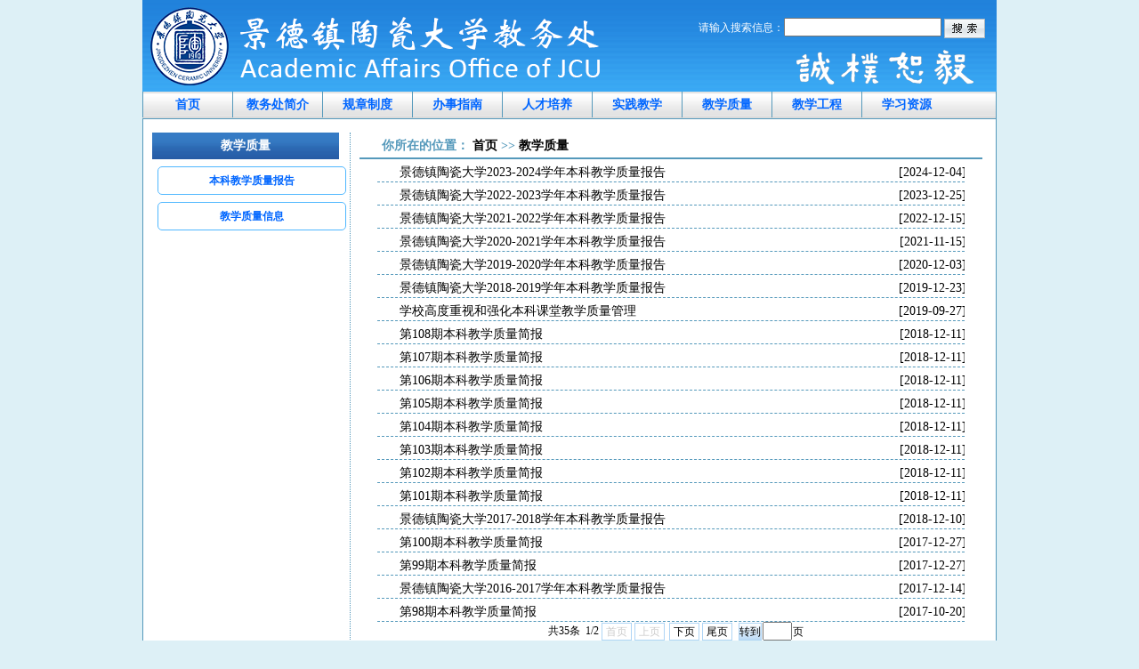

--- FILE ---
content_type: text/html
request_url: http://jwc.jcu.edu.cn/jxzl1.htm
body_size: 5062
content:
<!DOCTYPE html>
<html>
<head>
<meta charset="utf-8" />
<meta name="viewport" content="width=device-width,initial-scale=1.0,maximum-scale=1.0,minimum-scale=1.0,user-scalable=no">
<title>教学质量-景德镇陶瓷大学-教务处</title><META Name="keywords" Content="景德镇陶瓷大学-教务处,教学质量" />

<link rel="stylesheet" href="dfiles/9627/templates/default/css/header_footer.css" />
<link rel="stylesheet" href="dfiles/9627/templates/default/css/menu.css" />
<link rel="stylesheet" href="dfiles/9627/templates/default/css/category_content.css" />
<script type="text/javascript" src="dfiles/9627/templates/default/js/bdtxk.js"></script>
<script type="text/javascript" src="dfiles/9627/templates/default/js/jcijwc.js"></script>
<!--Announced by Visual SiteBuilder 9-->
<link rel="stylesheet" type="text/css" href="_sitegray/_sitegray_d.css" />
<script language="javascript" src="_sitegray/_sitegray.js"></script>
<!-- CustomerNO:77656262657232307775465453555742000000054e52 -->
<link rel="stylesheet" type="text/css" href="list.vsb.css" />
<script type="text/javascript" src="/system/resource/js/counter.js"></script>
<script type="text/javascript">_jsq_(1076,'/list.jsp',-1,1412906336)</script>
</head>
<body>
<!--描述：header -->
<div class="header">
    <div class="logo">
    <!--form class="searchForm"><input type="text" name="keyword" class="searchTxt">
        <button class="searchBtn">查询</button></form-->
        <div class="searchForm"><script type="text/javascript">
    function _nl_ys_check(){
        
        var keyword = document.getElementById('showkeycode235542').value;
        if(keyword==null||keyword==""){
            alert("请输入你要检索的内容！");
            return false;
        }
        if(window.toFF==1)
        {
            document.getElementById("lucenenewssearchkey235542").value = Simplized(keyword );
        }else
        {
            document.getElementById("lucenenewssearchkey235542").value = keyword;            
        }
        var  base64 = new Base64();
        document.getElementById("lucenenewssearchkey235542").value = base64.encode(document.getElementById("lucenenewssearchkey235542").value);
        new VsbFormFunc().disableAutoEnable(document.getElementById("showkeycode235542"));
        return true;
    } 
</script>
<form action="search.jsp?wbtreeid=1076" method="post" id="au0a" name="au0a" onsubmit="return _nl_ys_check()" style="display: inline">
 <input type="hidden" id="lucenenewssearchkey235542" name="lucenenewssearchkey" value=""><input type="hidden" id="_lucenesearchtype235542" name="_lucenesearchtype" value="1"><input type="hidden" id="searchScope235542" name="searchScope" value="0">
 <div style="padding:3px;margin:0px;display:inline;font-family:宋体;font-size:12px;color:#fff">
 请输入搜索信息：<input name="showkeycode" id="showkeycode235542">
 <input type="image" src="/system/resource/images/research/seach22.gif" align="absmiddle" style="cursor: hand">
 </div>
</form><script language="javascript" src="/system/resource/js/base64.js"></script><script language="javascript" src="/system/resource/js/formfunc.js"></script>
</div>
    </div>
    <div class="nav clearfix">
        <ul>
<li style="width: 100px"><a href="index.htm">首页</a></li>


<li style="width: 100px">
<a href="jwcjj1.htm" style="width: 100px">教务处简介</a>
<dl>

<dd>

<a href="jwcjj1/jggk.htm">机构概况</a>

</dd>

<dd>

<a href="jwcjj1/ldbzjfg.htm">领导班子及分工</a>

</dd>

<dd>

<a href="jwcjj1/ks.htm">科室</a>

</dd>
</dl>

</li>


<li style="width: 100px">
<a href="gzzd1.htm" style="width: 100px">规章制度</a>
<dl>

<dd>

<a href="gzzd1/gdjyflfg.htm">高等教育法律法规</a>

</dd>

<dd>

<a href="gzzd1/jyzhgl.htm">教育综合管理</a>

</dd>

<dd>

<a href="gzzd1/jxjwgl.htm">教学教务管理</a>

</dd>

<dd>

<a href="gzzd1/sjjxgl.htm">实践教学管理</a>

</dd>

<dd>

<a href="gzzd1/jxggjs.htm">教学改革建设</a>

</dd>

<dd>

<a href="gzzd1/jcjs.htm">教材建设</a>

</dd>

<dd>

<a href="gzzd1/jxzlgl.htm">教学质量管理</a>

</dd>

<dd>

<a href="gzzd1/kszx.htm">考试中心</a>

</dd>

<dd>

<a href="gzzd1/bkjxzlshpg.htm">本科教学质量审核评估</a>

</dd>
</dl>

</li>


<li style="width: 100px">
<a href="bszn1.htm" style="width: 100px">办事指南</a>
<dl>

<dd>

<a href="bszn1/pth.htm">普通话</a>

</dd>

<dd>

<a href="bszn1/zzy.htm">转专业</a>

</dd>

<dd>

<a href="bszn1/jyjs.htm">借用教室</a>

</dd>

<dd>

<a href="bszn1/cjdbl.htm">成绩单办理</a>

</dd>

<dd>

<a href="bszn1/qtsw.htm">其他事务</a>

</dd>

<dd>

<a href="bszn1/xgks.htm">相关考试</a>

</dd>

<dd>

<a href="bszn1/xl_xwzs.htm">学历 学位证书</a>

</dd>
</dl>

</li>


<li style="width: 100px">
<a href="rcpy1.htm" style="width: 100px">人才培养</a>
<dl>

<dd>

<a href="rcpy1/zyjs.htm">专业建设</a>

</dd>

<dd>

<a href="rcpy1/pyfa.htm">培养方案</a>

</dd>

<dd>

<a href="rcpy1/kcjs.htm">课程建设</a>

</dd>

<dd>

<a href="rcpy1/jxdg.htm">教学大纲</a>

</dd>

<dd>

<a href="rcpy1/fxzy.htm">辅修专业</a>

</dd>
</dl>

</li>


<li style="width: 100px">
<a href="sjjx1.htm" style="width: 100px">实践教学</a>
<dl>

<dd>

<a href="sjjx1/sxjd.htm">实习基地</a>

</dd>

<dd>

<a href="sjjx1/bysj.htm">毕业设计</a>

</dd>

<dd>

<a href="sjjx1/cxcy.htm">创新创业</a>

</dd>
</dl>

</li>


<li style="width: 100px">
<a href="jxzl1.htm" style="width: 100px">教学质量</a>
<dl>

<dd>

<a href="jxzl1/bkjxzlbg.htm">本科教学质量报告</a>

</dd>

<dd>

<a href="jxzl1/jxzlxx.htm">教学质量信息</a>

</dd>
</dl>

</li>


<li style="width: 100px">
<a href="jxgc.htm" style="width: 100px">教学工程</a>
<dl>

<dd>

<a href="jxgc/jxgg.htm">教学改革</a>

</dd>

<dd>

<a href="jxgc/jxcg.htm">教学成果</a>

</dd>

<dd>

<a href="jxgc/zyjs.htm">专业建设</a>

</dd>

<dd>

<a href="jxgc/kcjs.htm">课程建设</a>

</dd>

<dd>

<a href="jxgc/jcjs.htm">教材建设</a>

</dd>

<dd>

<a href="jxgc/sjptjs.htm">实践平台建设</a>

</dd>

<dd>

<a href="jxgc/dxscxcy.htm">大学生创新创业</a>

</dd>

<dd>

<a href="jxgc/jybcxhzyrxm.htm">教育部产学合作育人项目</a>

</dd>

<dd>

<a href="jxgc/jx_js_td.htm">教学（教师）团队</a>

</dd>

<dd>

<a href="jxgc/zhggxm.htm">综合改革项目</a>

</dd>
</dl>

</li>


<li style="width: 100px">
<a href="xxzy.htm" style="width: 100px">学习资源</a>

</li>

</ul>
    </div>
</div>
<!--header-->       <!--index_content-->
    <div class="category clearfix">
                        <!--menu-->
<div class="menu">
        <span class="title">



教学质量</span>
    <div class="menu_list">
        <ul>
<li><a href="jxzl1/bkjxzlbg.htm">本科教学质量报告</a></li>

<li><a href="jxzl1/jxzlxx.htm">教学质量信息</a></li>
</ul>
    </div>
</div>          <div class="content">
            <div class="news">
                <span class="sub">你所在的位置：
                    
    <a href="index.htm">首页</a>
  
        >>
                    <a href="jxzl1.htm">教学质量</a>
      
</span>
                <div>

<script language="javascript" src="/system/resource/js/centerCutImg.js"></script><script language="javascript" src="/system/resource/js/dynclicks.js"></script><script language="javascript" src="/system/resource/js/ajax.js"></script><div class="category_list">
                    <ul>
<li id="line_u5_0"><a href="info/1045/5087.htm" title="景德镇陶瓷大学2023-2024学年本科教学质量报告"><span class="time">[2024-12-04]</span>景德镇陶瓷大学2023-2024学年本科教学质量报告</a></li>
    <span id="section_u5_0" style="display:none;"><hr style="height:1px;border:none;border-top:1px dashed #CCCCCC;"></span>
<li id="line_u5_1"><a href="info/1045/5086.htm" title="景德镇陶瓷大学2022-2023学年本科教学质量报告"><span class="time">[2023-12-25]</span>景德镇陶瓷大学2022-2023学年本科教学质量报告</a></li>
    <span id="section_u5_1" style="display:none;"><hr style="height:1px;border:none;border-top:1px dashed #CCCCCC;"></span>
<li id="line_u5_2"><a href="info/1045/5085.htm" title="景德镇陶瓷大学2021-2022学年本科教学质量报告"><span class="time">[2022-12-15]</span>景德镇陶瓷大学2021-2022学年本科教学质量报告</a></li>
    <span id="section_u5_2" style="display:none;"><hr style="height:1px;border:none;border-top:1px dashed #CCCCCC;"></span>
<li id="line_u5_3"><a href="info/1045/2196.htm" title="景德镇陶瓷大学2020-2021学年本科教学质量报告"><span class="time">[2021-11-15]</span>景德镇陶瓷大学2020-2021学年本科教学质量报告</a></li>
    <span id="section_u5_3" style="display:none;"><hr style="height:1px;border:none;border-top:1px dashed #CCCCCC;"></span>
<li id="line_u5_4"><a href="info/1045/1995.htm" title="景德镇陶瓷大学2019-2020学年本科教学质量报告"><span class="time">[2020-12-03]</span>景德镇陶瓷大学2019-2020学年本科教学质量报告</a></li>
    <span id="section_u5_4" style="display:none;"><hr style="height:1px;border:none;border-top:1px dashed #CCCCCC;"></span>
<li id="line_u5_5"><a href="info/1045/1703.htm" title="景德镇陶瓷大学2018-2019学年本科教学质量报告"><span class="time">[2019-12-23]</span>景德镇陶瓷大学2018-2019学年本科教学质量报告</a></li>
    <span id="section_u5_5" style="display:none;"><hr style="height:1px;border:none;border-top:1px dashed #CCCCCC;"></span>
<li id="line_u5_6"><a href="info/1043/1656.htm" title="学校高度重视和强化本科课堂教学质量管理"><span class="time">[2019-09-27]</span>学校高度重视和强化本科课堂教学质量管理</a></li>
    <span id="section_u5_6" style="display:none;"><hr style="height:1px;border:none;border-top:1px dashed #CCCCCC;"></span>
<li id="line_u5_7"><a href="info/1044/1512.htm" title="第108期本科教学质量简报"><span class="time">[2018-12-11]</span>第108期本科教学质量简报</a></li>
    <span id="section_u5_7" style="display:none;"><hr style="height:1px;border:none;border-top:1px dashed #CCCCCC;"></span>
<li id="line_u5_8"><a href="info/1044/1511.htm" title="第107期本科教学质量简报"><span class="time">[2018-12-11]</span>第107期本科教学质量简报</a></li>
    <span id="section_u5_8" style="display:none;"><hr style="height:1px;border:none;border-top:1px dashed #CCCCCC;"></span>
<li id="line_u5_9"><a href="info/1044/1510.htm" title="第106期本科教学质量简报"><span class="time">[2018-12-11]</span>第106期本科教学质量简报</a></li>
    <span id="section_u5_9" style="display:none;"><hr style="height:1px;border:none;border-top:1px dashed #CCCCCC;"></span>
<li id="line_u5_10"><a href="info/1044/1509.htm" title="第105期本科教学质量简报"><span class="time">[2018-12-11]</span>第105期本科教学质量简报</a></li>
    <span id="section_u5_10" style="display:none;"><hr style="height:1px;border:none;border-top:1px dashed #CCCCCC;"></span>
<li id="line_u5_11"><a href="info/1044/1508.htm" title="第104期本科教学质量简报"><span class="time">[2018-12-11]</span>第104期本科教学质量简报</a></li>
    <span id="section_u5_11" style="display:none;"><hr style="height:1px;border:none;border-top:1px dashed #CCCCCC;"></span>
<li id="line_u5_12"><a href="info/1044/1507.htm" title="第103期本科教学质量简报"><span class="time">[2018-12-11]</span>第103期本科教学质量简报</a></li>
    <span id="section_u5_12" style="display:none;"><hr style="height:1px;border:none;border-top:1px dashed #CCCCCC;"></span>
<li id="line_u5_13"><a href="info/1044/1506.htm" title="第102期本科教学质量简报"><span class="time">[2018-12-11]</span>第102期本科教学质量简报</a></li>
    <span id="section_u5_13" style="display:none;"><hr style="height:1px;border:none;border-top:1px dashed #CCCCCC;"></span>
<li id="line_u5_14"><a href="info/1044/1505.htm" title="第101期本科教学质量简报"><span class="time">[2018-12-11]</span>第101期本科教学质量简报</a></li>
    <span id="section_u5_14" style="display:none;"><hr style="height:1px;border:none;border-top:1px dashed #CCCCCC;"></span>
<li id="line_u5_15"><a href="info/1045/1504.htm" title="景德镇陶瓷大学2017-2018学年本科教学质量报告"><span class="time">[2018-12-10]</span>景德镇陶瓷大学2017-2018学年本科教学质量报告</a></li>
    <span id="section_u5_15" style="display:none;"><hr style="height:1px;border:none;border-top:1px dashed #CCCCCC;"></span>
<li id="line_u5_16"><a href="info/1044/1234.htm" title="第100期本科教学质量简报"><span class="time">[2017-12-27]</span>第100期本科教学质量简报</a></li>
    <span id="section_u5_16" style="display:none;"><hr style="height:1px;border:none;border-top:1px dashed #CCCCCC;"></span>
<li id="line_u5_17"><a href="info/1044/1233.htm" title="第99期本科教学质量简报"><span class="time">[2017-12-27]</span>第99期本科教学质量简报</a></li>
    <span id="section_u5_17" style="display:none;"><hr style="height:1px;border:none;border-top:1px dashed #CCCCCC;"></span>
<li id="line_u5_18"><a href="info/1045/1232.htm" title="景德镇陶瓷大学2016-2017学年本科教学质量报告"><span class="time">[2017-12-14]</span>景德镇陶瓷大学2016-2017学年本科教学质量报告</a></li>
    <span id="section_u5_18" style="display:none;"><hr style="height:1px;border:none;border-top:1px dashed #CCCCCC;"></span>
<li id="line_u5_19"><a href="http://jwc.jci.edu.cn/attachments/2017/10/150848690196bbec23d236b82a.pdf" title="第98期本科教学质量简报"><span class="time">[2017-10-20]</span>第98期本科教学质量简报</a></li>
    <span id="section_u5_19" style="display:none;"><hr style="height:1px;border:none;border-top:1px dashed #CCCCCC;"></span>
</ul>
                </div>
                 <div align="center"><INPUT TYPE="hidden" NAME="actiontype" VALUE=""><input type="hidden" name="_scode_" value="1756063847481"><input type="hidden" name="urltype" value="tree.TreeTempUrl"><input type="hidden" name="wbtreeid" value="1076"><input type="hidden" name="outFlag" value="false">
<style type="text/css">
.headStyle1mhy8129rn, .headStyle1mhy8129rn td, .headStyle1mhy8129rn div {font-size: 12px;font-family:宋体; color: #000000; margin-left: auto; margin-right: auto; line-height:14px;}
.defaultButtonStyle {font-size: 12px;font-family:宋体; height:20px;color: #000000;BORDER: #AFD5F5 1px solid; margin: 0px;padding: 0px; FILTER:progid:DXImageTransform.Microsoft.Gradient(GradientType=0,StartColorStr=#ffffff, EndColorStr=#BDDBF7);  CURSOR: pointer; line-height:14px;background:-webkit-gradient(linear, 0 0, 0 100%, from(#ffffff), to(#BDDBF7));background: -moz-linear-gradient( top,#ffffff,#BDDBF7);background:-ms-linear-gradient(top,#ffffff 0%,#bddbf7 100%);}
.defaultinputStyle {font-size: 12px;font-family:宋体; height:20px; border:1px solid #AFD5F5; line-height:14px;}
.colHeader {font-size: 12px;font-family:宋体; line-height:14px;}
.headStyle1mhy8129rn a, .pageList .this-page {font-size: 12px;font-family:宋体; display:inline-block; height:14px; padding: 2px 4px; border: solid 1px #AFD5F5; background: #fff; text-decoration: none; MARGIN-RIGHT: 1px;line-height:14px;}
.headStyle1mhy8129rn a:visited {font-size: 12px;font-family:宋体; color: #000000; text-decoration: none; line-height:14px;}
.headStyle1mhy8129rn .PrevDisabled {font-size: 12px;font-family:宋体; display:inline-block;height:14px;  margin-right: 3px; padding: 2px 4px; background: #fff;color:#ccc;border: solid 1px #AFD5F5; line-height:14px;}
.headStyle1mhy8129rn .SelectList {font-size: 12px;font-family:宋体;line-height:14px;}
.headStyle1mhy8129rn .Prev { font-size: 12px;font-family:宋体; margin-right: 3px; padding: 2px 4px;line-height:14px;}
.headStyle1mhy8129rn .break {font-size: 12px;font-family:宋体; border: none; text-decoration: none; line-height:14px;}
.headStyle1mhy8129rn .NextDisabled { font-size: 12px;font-family:宋体;display:inline-block; height:14px; margin-left: 2px; padding: 2px 4px;background: #fff;color:#ccc;border: solid 1px #AFD5F5; line-height:14px;}
.headStyle1mhy8129rn .Next { font-size: 12px;font-family:宋体; margin-left: 2px; padding: 2px 4px;line-height:14px;}
.headStyle1mhy8129rn .this-page {font-size: 12px;font-family:宋体;display:inline-block;height:14px;padding: 2px 4px; border: solid 1px #AFD5F5; background: #E1F0FD; font-weight: bold; color:black; MARGIN-RIGHT: 1px;line-height:14px;}
.headStyle1mhy8129rn a:hover {font-size: 12px;font-family:宋体;color: black; background: #EFF7FE; border-color: #AFD5F5; text-decoration: none;line-height:14px;}
.headStyle1mhy8129rn a:link {font-size: 12px;font-family:宋体;color: #000000; text-decoration: none;line-height:14px;}
.headStyle1mhy8129rn a:active { font-size: 12px;font-family:宋体;color: black; text-decoration: none; background: #EFF7FE; line-height:14px;}
</style><script language="javascript" src="/system/resource/js/gotopage.js"></script><script type="text/javascript">function a192497_gopage_fun(){_simple_list_gotopage_fun(2,'a192497GOPAGE',2)}</script><table cellspacing="0" cellpadding="0" border="0"><TR><td colspan="0"><table cellspacing="0" class="headStyle1mhy8129rn" width="100%" cellpadding="1"><tr valign="middle"><TD nowrap align="left" width="1%" id="fanye192497">共35条&nbsp;&nbsp;1/2&nbsp;</td><td nowrap align="left"><div><span class="PrevDisabled">首页</span><span class="PrevDisabled">上页</span><a href="jxzl1/1.htm" class="Next">下页</a><a href="jxzl1/1.htm" class="Next">尾页</a>&nbsp;&nbsp;<input align="absmiddle" type="button" class="defaultButtonStyle" id="gotopagebut" name="a192497Find" value="转到" onclick="javascript:a192497_gopage_fun()"><INPUT size="2" align="absmiddle" class="defaultInputStyle" NAME="a192497GOPAGE" id="a192497GOPAGE" VALUE="" style="margin-left:1px;margin-right:1px">页</div></td></tr></table></table></div><script>_showDynClickBatch(['dynclicks_u5_5087','dynclicks_u5_5086','dynclicks_u5_5085','dynclicks_u5_2196','dynclicks_u5_1995','dynclicks_u5_1703','dynclicks_u5_1656','dynclicks_u5_1512','dynclicks_u5_1511','dynclicks_u5_1510','dynclicks_u5_1509','dynclicks_u5_1508','dynclicks_u5_1507','dynclicks_u5_1506','dynclicks_u5_1505','dynclicks_u5_1504','dynclicks_u5_1234','dynclicks_u5_1233','dynclicks_u5_1232','dynclicks_u5_1058'],[5087,5086,5085,2196,1995,1703,1656,1512,1511,1510,1509,1508,1507,1506,1505,1504,1234,1233,1232,1058],"wbnews", 1412906336)</script></div>
            </div>
            
        </div>
    </div>
    <!--index_content-->
<!--footer-->
<div class="footer">
    <!--友情链接-->
    <div class="links clearfix">
        <ul><script language="javascript" src="/system/resource/js/openlink.js"></script></ul>
    </div>
    <!--版权信息-->
    <div class="foot"><!-- 版权内容请在本组件"内容配置-版权"处填写 -->
<p>版权所有&nbsp;© 2017 景德镇陶瓷大学教务处　技术支持：<a href="http://mia.pasp.cn/" target="_blank">景德镇陶瓷大学移动互联协会</a></p></div>
</div>
<!--footer--></body>
</html>


--- FILE ---
content_type: text/css
request_url: http://jwc.jcu.edu.cn/dfiles/9627/templates/default/css/header_footer.css
body_size: 1249
content:
/*页面初始化*/
body{font-size:12px;font-family: "宋体";font-weight:normal;width: 100%;margin: 0px auto;background-color: #ddf0f6;}
body,h1,h2,h3,h4,h5,h6,p,ul,ol,li,form,img,dl,dt,dd,table,th,td,blockquote,fieldset,div,strong,label,em,span{margin: 0;padding: 0;border: 0;}
ul,ol,li,dl,dd,dt{list-style:none;}

a{
	text-decoration: none;
	outline: none;
    cursor: pointer;
}

/* 清除浮动 */
.clearfix:after {
 visibility:hidden;
 display:block;
 font-size:0;
 content:" ";
 clear:both;
 height:0;
}
.clearfix {
 zoom:1;
}

.clear {
    display: block;
    clear: both;
    line-height: 0;
    font-size: 0;
    height: 0px;
}

/*左浮动*/
.l{
	float: left;	
}

/*右浮动*/
.r{
	float: right;
}

/*header*/
.header{
	width: 960px;
	margin: 0 auto;
}

.header .logo{
    width: 960px;
    height: 103px;
    background: url(../img/top.png) no-repeat;
    position: relative;
}

.header .nav{
	width: 960px;
    height: 30px;
    background: url(../img/nav.jpg) repeat-x;
}
.header .nav ul{
	width: 959px;
    border-right: 1px solid #5599bb;
    height: 30px;
}

.header .nav ul li{
    height: 29px;
    line-height: 30px;
    font-size: 14px;
    font-weight: bold;
    float: left;
    list-style-type: none;
    border-left: 1px solid #5599bb;
 }

.header .nav ul li a{
    color: #0066ff;
    height: 30px;
    text-align: center;
    display: block;
}

.header .nav ul li a:hover,.header .nav li.nav_curr a{
   color:#FFF;
   background:url(../img/nav1.png) repeat-x;
}

.header .nav li dl{
	position: absolute;
    width: 140px;
    border: 1px solid #e4e4e4;
    left: -1999em;
    top: 132px;
    z-index: 99;
}

.header .nav li dl dd{
	width: 140px;
    height: 25px;
    border-bottom: 1px solid #e4e4e4;
}

.header .nav li dl dd a{
	display: block;
    text-align: left;
    padding-left: 10px;
    width: 130px;
    height: 25px;
    line-height: 25px;
    font-size: 12px;
    color: #fff;
    background: url(../img/nav1.png) repeat-x;
}

.header .nav li:hover dl{left:auto;}
.header .nav li.sfhover dl{left:auto;}
.header .nav li dl a:hover{
   background:#f4f4f4;
   color:#000;
}
.searchForm{
	position:absolute;
	top:20px;
	right:10px;
}

.searchTxt{
	width:160px;
	height:26px;
	line-height:26px;
	font-size:14px;
}

.searchBtn{
	width:60px;
	height:26px;
	line-height:26px;
	font-size:14px;
	padding:0;
	border:0;
}

/*footer*/
.footer{
	width: 960px;
    margin: 0 auto;
    clear: both;
}

.footer .links{
	width: 960px;
    background: url(../img/nav.jpg) repeat;
}

.footer .links ul li{
    height: 30px;
    line-height: 30px;
    float: left;
    list-style-type: none;
    font-size: 12px;
    padding: 0 15px;
    font-weight: bold;
    text-align: center;
}

.footer .links ul li a{
	color: #333333;
    height: 30px;
    display: block;
}

.footer .links ul li a:hover {
   color:#0066ff;
   background:#B6B6B6;
}

.footer .foot{
	width: 960px;
    height: 20px;
    line-height: 25px;
    text-align: center;
    background: #DDDDDD;
    border-bottom: 5px solid #CCC;
}

.footer .foot a{
	color: #000;
}

.footer .foot a:hover{
   color:#39F;
}

--- FILE ---
content_type: text/css
request_url: http://jwc.jcu.edu.cn/dfiles/9627/templates/default/css/menu.css
body_size: 552
content:
.current {
    background:url(../img/2.gif) no-repeat;
    color:#FFF;
}
.menu{
	width: 220px;
	min-height: 400px;
    margin-top: 15px;
    margin-left: 10px;
    margin-bottom: 5px;
    float: left;
}

.menu .title{
	width: 210px;
    height: 30px;
    line-height: 30px;
    font-size: 14px;
    font-weight: bold;
    color: #FFF;
    text-align: center;
    display: block;
    background: url(../img/nav1.png) repeat-x;
}

/**/

.menu .dept_list li{
	width: 105px;
    margin: 8px 5px 0 0;
    height: 30px;
    line-height: 30px;
    text-align: center;
    font-weight: bold;
    list-style-type: none;
    float:left;
    background: url(../img/0.gif) no-repeat;
}

.menu .dept_list li a{
    width: 105px;
    display: block;
    color: #0066ff;
}

.menu .dept_list li a:hover,.curr{
	background:url(../img/0_1.gif) no-repeat;
	color:#FFF;
}



/**/

.menu .menu_list , .menu .dept_list{
	width: 220px;
	min-height: 100px;
	margin-bottom: 8px;
}

.menu .menu_list li{
	width: 210px;
    margin: 8px 6px;
    height: 30px;
    line-height: 30px;
    text-align: center;
    font-weight: bold;
    list-style-type: none;
border:1px solid #50b8ff;
border-radius:5px;
}

.menu .menu_list li a{
    /*width: 193px;*/
    display: block;
    color: #0066ff;
}

.menu .menu_list li a:hover,.curr{
	background:#50b8ff;
	color:#FFF;
}

.calendar span{
	text-align: center;
	display: block;
	font-size: 14px;
	color: #000;
}

.calendar span:hover{
	color: #f00;
}

--- FILE ---
content_type: text/css
request_url: http://jwc.jcu.edu.cn/dfiles/9627/templates/default/css/category_content.css
body_size: 693
content:
.category{
	width: 958px;
    margin: 0 auto;
    background: #FFFFFF;
    border: 1px solid #5599bb;
}

.category .content{
	width: 725px;
    float: right;
    margin-top: 15px;
    margin-bottom: 5px;
    border-left: 1px dotted #5599bb;
}

.news{
	width: 710px;
	margin-left: 10px;
    border-bottom: 1px dotted #5599bb;
    min-height: 450px;
}

.news .sub{
	width: 675px;
    height: 28px;
    line-height: 30px;
    font-size: 14px;
    color: #5599BB;
    font-weight: bold;
    padding-left: 25px;
    display: block;
    border-bottom: 2px solid #5599BB;
}

.news .sub a{
	color: #000;
}

.news .sub a:hover{
	color: #5599BB;
}

.news .category_list{
	width: 720px;
}

.news .category_list ul{
	width: 660px;
    margin-left: 20px;
}

.news .category_list ul li{
	width: 660px;
    height: 25px;
    line-height: 25px;
    overflow: hidden;
    list-style-type: none;
    border-bottom: 1px dashed #5599BB;
}

.news .category_list ul li a{
    color: #000;
    padding-left: 25px;
    width: 640px;
    height: 30px;
	line-height: 30px;
    display: block;
	font-size:14px;
}

.news .category_list ul li a:hover{
	color:#5599BB;
	background:url(../img/louder.gif) 5px  10px no-repeat;
}

.time{
	float: right;
	margin-right: 3px;
}


.page{
	text-align: center;
    width: 730px;
    height: 25px;
    line-height: 25px;
}

.page a{
    color: #5599BB;
}

.page a:hover{
	color: #000;
}

.list_content{
	width: 720px;
    min-height: 300px;
    height: auto;
    overflow: auto;
}

.list_content h2{
	text-align: center;
    line-height: 50px;
    font-size: 18px;
}

.list_content .content_time{
	text-align: center;
    line-height: 20px;
    color: #5599BB;
}

.list_content .article{
    margin: 20px;
    width: 680px;
    line-height: 200%;
    min-height: 200px;
    height: auto;
    overflow: auto;
	font-size:14px;
}

.article img{max-width:680px;}

.list_content .article .content_img{
	margin: 0 auto;
	text-align: center;
}


--- FILE ---
content_type: application/javascript
request_url: http://jwc.jcu.edu.cn/dfiles/9627/templates/default/js/jcijwc.js
body_size: 161
content:
$(document).ready(function(){
	$('.nav li').mouseover(function() {
		$(this).addClass('sfhover');
	}).mouseout(function() {
		$(this).removeClass('sfhover');
	});
	$('.bottom_nav li').mouseover(function() {
		$(this).addClass('sfhover');
	}).mouseout(function() {
		$(this).removeClass('sfhover');
	});
});
